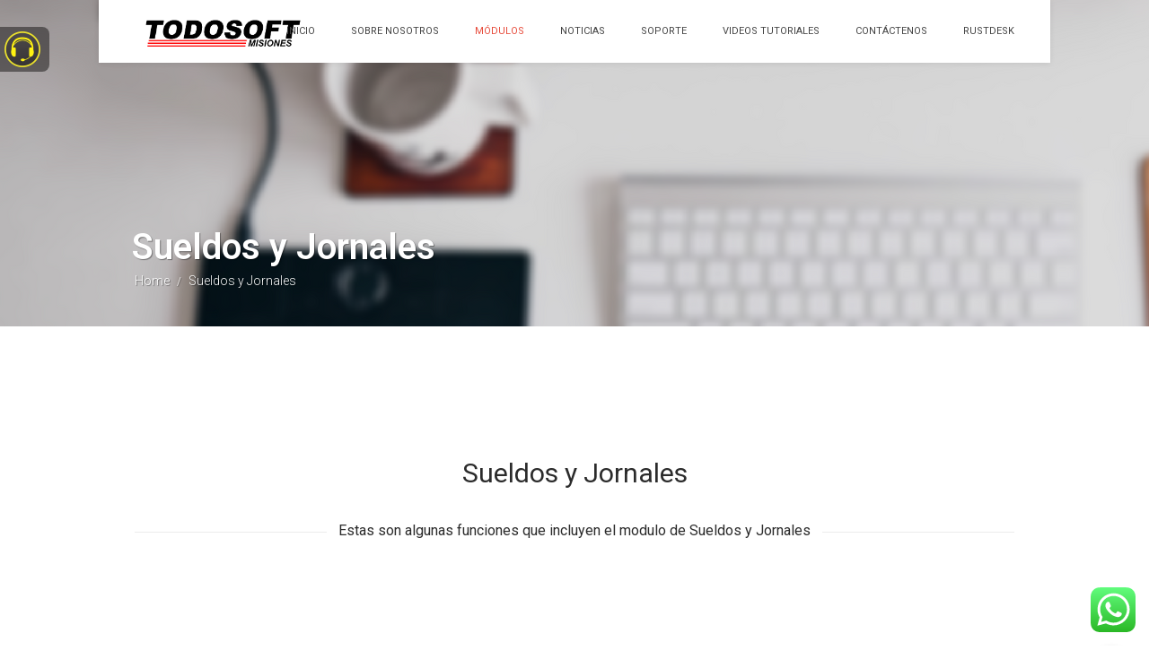

--- FILE ---
content_type: text/html; charset=UTF-8
request_url: http://www.todosoftmisiones.com/sueldos-y-jornales/
body_size: 13878
content:

<!DOCTYPE html>
<!--[if lt IE 7]><html class="ie6" lang="es-AR"><![endif]-->
<!--[if IE 7]><html class="ie7" lang="es-AR"><![endif]-->
<!--[if IE 8]><html class="ie8" lang="es-AR"><![endif]-->
<!--[if IE 9]><html class="ie9" lang="es-AR"><![endif]-->
<!--[if (gte IE 9)|!(IE)]><!--><html lang="es-AR"><!--<![endif]-->


<head>
	<meta charset="UTF-8" />
	<meta name="viewport" content="width=device-width, initial-scale=1, maximum-scale=1">
	<meta name="format-detection" content="telephone=no">
	<link rel="profile" href="http://gmpg.org/xfn/11" />
	<link rel="pingback" href="https://www.todosoftmisiones.com/xmlrpc.php" />
	
			
	<title>Sueldos y Jornales &#8211; Todosoft Misiones</title>
<link rel='dns-prefetch' href='//fonts.googleapis.com' />
<link rel='dns-prefetch' href='//s.w.org' />
<link rel="alternate" type="application/rss+xml" title="Todosoft Misiones &raquo; Feed" href="https://www.todosoftmisiones.com/feed/" />
<link rel="alternate" type="application/rss+xml" title="Todosoft Misiones &raquo; RSS de los comentarios" href="https://www.todosoftmisiones.com/comments/feed/" />
		<script type="text/javascript">
			window._wpemojiSettings = {"baseUrl":"https:\/\/s.w.org\/images\/core\/emoji\/11\/72x72\/","ext":".png","svgUrl":"https:\/\/s.w.org\/images\/core\/emoji\/11\/svg\/","svgExt":".svg","source":{"concatemoji":"https:\/\/www.todosoftmisiones.com\/wp-includes\/js\/wp-emoji-release.min.js?ver=5.0.22"}};
			!function(e,a,t){var n,r,o,i=a.createElement("canvas"),p=i.getContext&&i.getContext("2d");function s(e,t){var a=String.fromCharCode;p.clearRect(0,0,i.width,i.height),p.fillText(a.apply(this,e),0,0);e=i.toDataURL();return p.clearRect(0,0,i.width,i.height),p.fillText(a.apply(this,t),0,0),e===i.toDataURL()}function c(e){var t=a.createElement("script");t.src=e,t.defer=t.type="text/javascript",a.getElementsByTagName("head")[0].appendChild(t)}for(o=Array("flag","emoji"),t.supports={everything:!0,everythingExceptFlag:!0},r=0;r<o.length;r++)t.supports[o[r]]=function(e){if(!p||!p.fillText)return!1;switch(p.textBaseline="top",p.font="600 32px Arial",e){case"flag":return s([55356,56826,55356,56819],[55356,56826,8203,55356,56819])?!1:!s([55356,57332,56128,56423,56128,56418,56128,56421,56128,56430,56128,56423,56128,56447],[55356,57332,8203,56128,56423,8203,56128,56418,8203,56128,56421,8203,56128,56430,8203,56128,56423,8203,56128,56447]);case"emoji":return!s([55358,56760,9792,65039],[55358,56760,8203,9792,65039])}return!1}(o[r]),t.supports.everything=t.supports.everything&&t.supports[o[r]],"flag"!==o[r]&&(t.supports.everythingExceptFlag=t.supports.everythingExceptFlag&&t.supports[o[r]]);t.supports.everythingExceptFlag=t.supports.everythingExceptFlag&&!t.supports.flag,t.DOMReady=!1,t.readyCallback=function(){t.DOMReady=!0},t.supports.everything||(n=function(){t.readyCallback()},a.addEventListener?(a.addEventListener("DOMContentLoaded",n,!1),e.addEventListener("load",n,!1)):(e.attachEvent("onload",n),a.attachEvent("onreadystatechange",function(){"complete"===a.readyState&&t.readyCallback()})),(n=t.source||{}).concatemoji?c(n.concatemoji):n.wpemoji&&n.twemoji&&(c(n.twemoji),c(n.wpemoji)))}(window,document,window._wpemojiSettings);
		</script>
		<style type="text/css">
img.wp-smiley,
img.emoji {
	display: inline !important;
	border: none !important;
	box-shadow: none !important;
	height: 1em !important;
	width: 1em !important;
	margin: 0 .07em !important;
	vertical-align: -0.1em !important;
	background: none !important;
	padding: 0 !important;
}
</style>
<link rel='stylesheet' id='wp-block-library-css'  href='https://www.todosoftmisiones.com/wp-includes/css/dist/block-library/style.min.css?ver=5.0.22'  media='all' />
<link rel='stylesheet' id='contact-form-7-css'  href='https://www.todosoftmisiones.com/wp-content/plugins/contact-form-7/includes/css/styles.css?ver=5.0'  media='all' />
<link rel='stylesheet' id='rs-plugin-settings-css'  href='https://www.todosoftmisiones.com/wp-content/plugins/revslider/public/assets/css/settings.css?ver=5.4.6.4'  media='all' />
<style id='rs-plugin-settings-inline-css' type='text/css'>
#rs-demo-id {}
</style>
<link rel='stylesheet' id='font-awesome-css'  href='https://www.todosoftmisiones.com/wp-content/plugins/js_composer/assets/lib/bower/font-awesome/css/font-awesome.min.css?ver=5.4.5'  media='all' />
<link rel='stylesheet' id='js_composer_front-css'  href='https://www.todosoftmisiones.com/wp-content/plugins/js_composer/assets/css/js_composer.min.css?ver=5.4.5'  media='all' />
<link rel='stylesheet' id='core-extend-css'  href='https://www.todosoftmisiones.com/wp-content/plugins/core-extend/assets/css/core-extend.css?ver=5.0.22'  media='all' />
<link rel='stylesheet' id='google-fonts-css'  href='//fonts.googleapis.com/css?family=Roboto%3Alighter%2Cnormal%2Csemi-bold%2Cbold&#038;ver=5.0.22'  media='all' />
<link rel='stylesheet' id='jquery.mmenu-css'  href='https://www.todosoftmisiones.com/wp-content/themes/crafstman/craftsman/css/jquery.mmenu.css?ver=1'  media='all' />
<link rel='stylesheet' id='main-css'  href='https://www.todosoftmisiones.com/wp-content/themes/crafstman/craftsman/style.css?ver=5.0.22'  media='all' />
<style id='main-inline-css' type='text/css'>

		.themecolor_bg, .wpb_button.wpb_btn_themecolor, .wpb_button.wpb_btn_themecolor:hover, input[type='submit'], button, th, #wp-calendar #today, .vc_progress_bar .vc_single_bar.bar_themecolor .vc_bar, #site-navigation .header_cart_button .cart_product_count, .header-search .search-input, .pricing-box .plan-badge, .scrollToTop, .special, .more-link, .mm-header, .widget-area .widget .tagcloud a:hover, .post-navigation a:hover, .page-header{background-color:#e74c3c;}
	::selection{background-color:#e74c3c;}::-moz-selection{background-color:#e74c3c;}
		dt,.wpb_button.wpb_btn_themecolor.wpb_btn-minimal, .themecolor_txt, #site-header #site-navigation ul li a:hover, #site-header #site-navigation .search_button:hover, #site-header #site-navigation .header_cart_button:hover, #site-header #site-navigation ul li.current-menu-item > a,.single-post #site-header #site-navigation ul li.current_page_parent > a, #site-header #site-navigation ul li.current-menu-ancestor > a, a:hover, .widget a, #sidebar .widget_nav_menu ul li a:hover, #sidebar .widget_nav_menu ul li.current-menu-item a, span.required, #comments .comment-reply-link:hover,#comments .comment-meta a:hover, .vc_toggle_default .vc_toggle_title .vc_toggle_icon:after, .post-entry-header .entry-meta a:hover, .tag-links:before, #comments p.comment-notes:before, p.logged-in-as:before, p.must-log-in:before, .entry-meta-footer .meta-date:before, article.sticky .post-preview:after, .separator_w_icon i, blockquote:after, article.format-quote .quoute-text:after, article.format-link .link-text:after, article.format-status .status-text:after, article.format-chat p:nth-child(odd):before, .entry-meta-footer a:hover, .footer-sidebar a:hover, .team_member_position, .heading_wrapper .heading_subtitle:after, .testimonials-slider .flex-control-paging li a.flex-active:after, .wpb_tour .wpb_tabs_nav li.ui-tabs-active a, .wpb_tour .wpb_tabs_nav li a:hover, .wpb_accordion .wpb_accordion_wrapper .wpb_accordion_header a:hover, .wpb_accordion .wpb_accordion_wrapper .wpb_accordion_header.ui-accordion-header-active a, .woocommerce-MyAccount-navigation ul li.is-active a{color:#e74c3c;}		
	
		.wpb_button.wpb_btn_themecolor, .wpb_button.wpb_btn_themecolor:hover, input[type='submit'], th, #comments .comment-reply-link:hover, article.format-quote .quoute-text, article.format-link .link-text, article.format-status .status-text, .woocommerce-MyAccount-navigation ul li.is-active {border-color:#e74c3c;} 
	
		article.format-image .post-preview a:after {background-color:#e74c3c; background-color:rgba(231,76,60, 1);}
	#site-header #header-container, #top-bar, #site-navigation ul li.megamenu > ul{max-width:1060px; }#top-bar-wrapper{padding:0px;}#topleft-widget-area{padding-left:40px;} #topright-widget-area{padding-right:40px;}.row-inner{max-width:1010px;}#container.no-sidebar.no-vc, #container.row-inner, .site-info .row-inner, .page-header .row-inner{max-width:980px;}body{font-family:Roboto; color:#454545; font-size:16px}select, input, textarea{font-family:Roboto}#site-navigation ul li a{font-family:Roboto}h1, h2, h3, h4, h5, h6{font-family:Roboto}.heading_wrapper h2, .heading_wrapper .heading_subtitle{font-family:Roboto}.widget .widget-title{font-family:Roboto}#site-header #header-container, #site-header.header-sticked .sticky-background, #site-navigation ul li ul{background-color:#ffffff;}#site-header, #site-header #header-container, .sticky-background{height:70px;} #site-navigation ul li a, #site-navigation .search_button, #site-navigation .header_cart_link, #site-logo .site-title{line-height:70px;} #site-logo img {max-height:70px;}#top-bar-wrapper{background:#28cca5}#top-bar-wrapper, #top-bar-wrapper a, #top-bar ul li ul li a:after{color:#ffffff}#site-logo h1.site-title a, #site-header #site-navigation ul li a, #site-header #site-navigation ul li ul li a:hover, #site-header #site-navigation .search_button, #site-header #site-navigation .header_cart_button, .toggle-mobile-menu i, #site-header #site-navigation ul li ul li.current-menu-item > a, .single-post #site-header #site-navigation ul li ul li.current_page_parent > a, #site-header #site-navigation ul li ul li.current-menu-ancestor > a  {color:#444444}#site-navigation ul li ul {background-color:#ffffff}#site-navigation ul li ul:after {border-bottom-color:#ffffff;}#site-header #site-navigation ul li ul li a, #site-header #site-navigation ul li ul li a:hover, #site-header #site-navigation ul li ul li.current-menu-item > a, #site-header #site-navigation ul li ul li.current-menu-item > a:hover, .single-post #site-header #site-navigation ul li ul li.current_page_parent > a, #site-header #site-navigation ul li ul li.current-menu-ancestor > a {color:#444444}#site-header #site-navigation ul li ul li a:hover, #site-header #site-navigation ul li ul li.current-menu-item > a:hover {color:#444444}#site-header #site-navigation ul li.megamenu ul li ul li a:hover, #site-header #site-navigation ul li.megamenu ul li.current-menu-item > a  {color:#e74c3c;}#site-header #site-navigation ul li.megamenu > ul > li > a, #site-header #site-navigation ul li.megamenu > ul > li > a:hover{color:#444444 !important}#site-logo {margin-top:0px}#site-logo {margin-left:0px}h1{font-size:30px}h2{font-size:24px}h3{font-size:20px}h4{font-size:18px}h5{font-size:16px}h6{font-size:13px}h1, h2, h3, h4, h5, h6, h1 a, h2 a, h3 a, h4 a, h5 a, h6 a {color:#2b2b2b}input[type='submit']:hover, button:hover, .more-link:hover {background-color:#2b2b2b}input[type='submit'], button, input[type='submit']:active, button:active, a.more-link, a.more-link:hover {color:#ffffff}a, .tag-links span:after {color:#999999}.post-entry-header .entry-meta, .post-entry-header .entry-meta a,.entry-meta-footer ,.entry-meta-footer a{color:#999999}.page-header{background-color:#4f0000; background-image: url(http://www.todosoftmisiones.com/wp-content/uploads/2018/02/2a-2.png)}.page-header h1.page-title{color:#ffffff;}.page-header h1.page-title, .breadcrumbs-trail{text-shadow:1px 1px 1px rgba(0,0,0,0.4);}.breadcrumbs-trail,.breadcrumbs-trail a, .breadcrumbs-separator{color:#ffffff;}.breadcrumbs-trail a:hover{color:#EFEFEF;}.blog article.post-entry {text-align:left}.single-post article.post-entry {text-align:left}#content h4.wpb_toggle{color:#454545}
</style>
<link rel='stylesheet' id='tablepress-default-css'  href='https://www.todosoftmisiones.com/wp-content/plugins/tablepress/css/default.min.css?ver=1.9'  media='all' />
<script  src='https://www.todosoftmisiones.com/wp-includes/js/jquery/jquery.js?ver=1.12.4'></script>
<script  src='https://www.todosoftmisiones.com/wp-includes/js/jquery/jquery-migrate.min.js?ver=1.4.1'></script>
<script  src='https://www.todosoftmisiones.com/wp-content/plugins/js-support-ticket/includes/js/common.js?ver=5.0.22'></script>
<script  src='https://www.todosoftmisiones.com/wp-content/plugins/js-support-ticket/includes/js/responsivetable.js?ver=5.0.22'></script>
<script  src='https://www.todosoftmisiones.com/wp-content/plugins/js-support-ticket/includes/js/tree.js?ver=5.0.22'></script>
<script  src='https://www.todosoftmisiones.com/wp-content/plugins/js-support-ticket/includes/js/jquery.form-validator.js?ver=5.0.22'></script>
<script >
        jQuery.formUtils.LANG = {
            errorTitle: "¡El envío del formulario falló!",
            requiredFields: "No ha respondido todos los campos obligatorios.",
            badTime: "No has dado una hora correcta",
            badEmail: "No ha proporcionado una dirección de correo electrónico correcta.",
            badTelephone: "No has dado un número de teléfono correcto",
            badSecurityAnswer: "No ha dado una respuesta correcta a la pregunta de seguridad.",
            badDate: "No has dado una fecha correcta",
            lengthBadStart: "El valor de entrada debe estar entre",
            lengthBadEnd: "caracteres",
            lengthTooLongStart: "El valor de entrada es más largo que",
            lengthTooShortStart: "El valor de entrada es más corto que",
            notConfirmed: "Los valores de entrada no se pudieron confirmar",
            badDomain: "Valor de dominio incorrecto",
            badUrl: "El valor de entrada no es una URL correcta",
            badCustomVal: "El valor de entrada es incorrecto.",
            badInt: "El valor de entrada no era un número correcto.",
            badSecurityNumber: "Su número de seguro social era incorrecto.",
            badUKVatAnswer: "Número de IVA incorrecto del Reino Unido",
            badStrength: "La contraseña no es lo suficientemente segura",
            badNumberOfSelectedOptionsStart: "Tienes que elegir al menos",
            badNumberOfSelectedOptionsEnd: "respuestas",
            badAlphaNumeric: "El valor de entrada solo puede contener caracteres alfanuméricos.",
            badAlphaNumericExtra: "y",
            wrongFileSize: "El archivo que está intentando cargar es demasiado grande.",
            wrongFileType: "El archivo que está intentando cargar es del tipo incorrecto",
            groupCheckedRangeStart: "Por favor elija entre",
            groupCheckedTooFewStart: "Por favor elija al menos",
            groupCheckedTooManyStart: "Por favor, elija un máximo de",
            groupCheckedEnd: " item(s)",
            badCreditCard: "El número de la tarjeta de crédito no es correcto.",
            badCVV: "El número CVV no era correcto."
        };
        
</script>
<script  src='https://www.todosoftmisiones.com/wp-content/plugins/revslider/public/assets/js/jquery.themepunch.tools.min.js?ver=5.4.6.4'></script>
<script  src='https://www.todosoftmisiones.com/wp-content/plugins/revslider/public/assets/js/jquery.themepunch.revolution.min.js?ver=5.4.6.4'></script>
<script  src='https://www.todosoftmisiones.com/wp-content/themes/crafstman/craftsman/js/init.js?ver=5.0.22'></script>
<script type='text/javascript'>
/* <![CDATA[ */
var MyAjax = {"ajaxurl":"https:\/\/www.todosoftmisiones.com\/wp-admin\/admin-ajax.php","security":"71ae2ebb86"};
/* ]]> */
</script>
<script  src='https://www.todosoftmisiones.com/wp-content/plugins/advanced-iframe/js/ai.js?ver=797933'></script>
<link rel='https://api.w.org/' href='https://www.todosoftmisiones.com/wp-json/' />
<link rel="EditURI" type="application/rsd+xml" title="RSD" href="https://www.todosoftmisiones.com/xmlrpc.php?rsd" />
<link rel="wlwmanifest" type="application/wlwmanifest+xml" href="https://www.todosoftmisiones.com/wp-includes/wlwmanifest.xml" /> 
<meta name="generator" content="WordPress 5.0.22" />
<link rel="canonical" href="https://www.todosoftmisiones.com/sueldos-y-jornales/" />
<link rel='shortlink' href='https://www.todosoftmisiones.com/?p=1994' />
<link rel="alternate" type="application/json+oembed" href="https://www.todosoftmisiones.com/wp-json/oembed/1.0/embed?url=https%3A%2F%2Fwww.todosoftmisiones.com%2Fsueldos-y-jornales%2F" />
<link rel="alternate" type="text/xml+oembed" href="https://www.todosoftmisiones.com/wp-json/oembed/1.0/embed?url=https%3A%2F%2Fwww.todosoftmisiones.com%2Fsueldos-y-jornales%2F&#038;format=xml" />
		<style type="text/css">.recentcomments a{display:inline !important;padding:0 !important;margin:0 !important;}</style>
		<meta name="generator" content="Powered by WPBakery Page Builder - drag and drop page builder for WordPress."/>
<!--[if lte IE 9]><link rel="stylesheet" type="text/css" href="https://www.todosoftmisiones.com/wp-content/plugins/js_composer/assets/css/vc_lte_ie9.min.css" media="screen"><![endif]--><meta name="generator" content="Powered by Slider Revolution 5.4.6.4 - responsive, Mobile-Friendly Slider Plugin for WordPress with comfortable drag and drop interface." />
<script type="text/javascript">function setREVStartSize(e){
				try{ var i=jQuery(window).width(),t=9999,r=0,n=0,l=0,f=0,s=0,h=0;					
					if(e.responsiveLevels&&(jQuery.each(e.responsiveLevels,function(e,f){f>i&&(t=r=f,l=e),i>f&&f>r&&(r=f,n=e)}),t>r&&(l=n)),f=e.gridheight[l]||e.gridheight[0]||e.gridheight,s=e.gridwidth[l]||e.gridwidth[0]||e.gridwidth,h=i/s,h=h>1?1:h,f=Math.round(h*f),"fullscreen"==e.sliderLayout){var u=(e.c.width(),jQuery(window).height());if(void 0!=e.fullScreenOffsetContainer){var c=e.fullScreenOffsetContainer.split(",");if (c) jQuery.each(c,function(e,i){u=jQuery(i).length>0?u-jQuery(i).outerHeight(!0):u}),e.fullScreenOffset.split("%").length>1&&void 0!=e.fullScreenOffset&&e.fullScreenOffset.length>0?u-=jQuery(window).height()*parseInt(e.fullScreenOffset,0)/100:void 0!=e.fullScreenOffset&&e.fullScreenOffset.length>0&&(u-=parseInt(e.fullScreenOffset,0))}f=u}else void 0!=e.minHeight&&f<e.minHeight&&(f=e.minHeight);e.c.closest(".rev_slider_wrapper").css({height:f})					
				}catch(d){console.log("Failure at Presize of Slider:"+d)}
			};</script>
<noscript><style type="text/css"> .wpb_animate_when_almost_visible { opacity: 1; }</style></noscript></head>
	
<body class="page-template-default page page-id-1994 wpb-js-composer js-comp-ver-5.4.5 vc_responsive">
	<div id="wrapper">
		
				
		<header id="site-header" role="banner">
			<div id="header-wrapper">
				<div id="header-container" class="clearfix">
					<div id="site-logo">
						<a href="https://www.todosoftmisiones.com"><img src="http://www.todosoftmisiones.com/wp-content/uploads/2018/02/TODOSOFT-LOGO_00000.png" alt="Todosoft Misiones" /></a>					</div>
					
					<nav id="site-navigation" role="navigation">
						<div class="menu-container"><ul id="menu-main-menu" class="menu"><li id="menu-item-1611" class="menu-item menu-item-type-post_type menu-item-object-page menu-item-home menu-item-1611"><a href="https://www.todosoftmisiones.com/">Inicio</a></li>
<li id="menu-item-2079" class="menu-item menu-item-type-post_type menu-item-object-page menu-item-has-children menu-item-2079"><a href="https://www.todosoftmisiones.com/nosotros/">Sobre Nosotros</a>
<ul class="sub-menu">
	<li id="menu-item-2119" class="menu-item menu-item-type-post_type menu-item-object-page menu-item-2119"><a href="https://www.todosoftmisiones.com/nosotros/">Sobre Nosotros</a></li>
	<li id="menu-item-2118" class="menu-item menu-item-type-post_type menu-item-object-page menu-item-2118"><a href="https://www.todosoftmisiones.com/perifericos/">Impresores Fiscales y Perifericos</a></li>
	<li id="menu-item-2132" class="menu-item menu-item-type-post_type menu-item-object-page menu-item-2132"><a href="https://www.todosoftmisiones.com/versionacademica/">Version Académica</a></li>
	<li id="menu-item-2140" class="menu-item menu-item-type-post_type menu-item-object-page menu-item-2140"><a href="https://www.todosoftmisiones.com/entrenamiento/">Entrenamiento</a></li>
</ul>
</li>
<li id="menu-item-1695" class="menu-item menu-item-type-post_type menu-item-object-page current-menu-ancestor current-menu-parent current_page_parent current_page_ancestor menu-item-has-children menu-item-1695"><a href="https://www.todosoftmisiones.com/modulos/">Módulos</a>
<ul class="sub-menu">
	<li id="menu-item-1824" class="menu-item menu-item-type-post_type menu-item-object-page menu-item-1824"><a href="https://www.todosoftmisiones.com/modulos/">Módulos</a></li>
	<li id="menu-item-1911" class="menu-item menu-item-type-post_type menu-item-object-page menu-item-1911"><a href="https://www.todosoftmisiones.com/facturacion/">Facturación</a></li>
	<li id="menu-item-1630" class="menu-item menu-item-type-post_type menu-item-object-page menu-item-1630"><a href="https://www.todosoftmisiones.com/ventas/">Ventas</a></li>
	<li id="menu-item-1853" class="menu-item menu-item-type-post_type menu-item-object-page menu-item-1853"><a href="https://www.todosoftmisiones.com/stock/">Stock</a></li>
	<li id="menu-item-1922" class="menu-item menu-item-type-post_type menu-item-object-page menu-item-1922"><a href="https://www.todosoftmisiones.com/compras/">Compras</a></li>
	<li id="menu-item-1929" class="menu-item menu-item-type-post_type menu-item-object-page menu-item-1929"><a href="https://www.todosoftmisiones.com/bancos/">Bancos</a></li>
	<li id="menu-item-1937" class="menu-item menu-item-type-post_type menu-item-object-page menu-item-1937"><a href="https://www.todosoftmisiones.com/contabilidad/">Contabilidad</a></li>
	<li id="menu-item-1948" class="menu-item menu-item-type-post_type menu-item-object-page menu-item-1948"><a href="https://www.todosoftmisiones.com/hoteleria/">Hotelería</a></li>
	<li id="menu-item-1951" class="menu-item menu-item-type-post_type menu-item-object-page menu-item-1951"><a href="https://www.todosoftmisiones.com/android-palm/">Módulos Android y Palm</a></li>
	<li id="menu-item-1976" class="menu-item menu-item-type-post_type menu-item-object-page menu-item-1976"><a href="https://www.todosoftmisiones.com/aserraderos/">Aserraderos</a></li>
	<li id="menu-item-1982" class="menu-item menu-item-type-post_type menu-item-object-page menu-item-1982"><a href="https://www.todosoftmisiones.com/servicios/">Servicios</a></li>
	<li id="menu-item-1988" class="menu-item menu-item-type-post_type menu-item-object-page menu-item-1988"><a href="https://www.todosoftmisiones.com/facturacionelectronica/">Facturación electrónica</a></li>
	<li id="menu-item-1992" class="menu-item menu-item-type-post_type menu-item-object-page menu-item-1992"><a href="https://www.todosoftmisiones.com/web/">Carrito de Compras</a></li>
	<li id="menu-item-1996" class="menu-item menu-item-type-post_type menu-item-object-page current-menu-item page_item page-item-1994 current_page_item menu-item-1996"><a href="https://www.todosoftmisiones.com/sueldos-y-jornales/">Sueldos y Jornales</a></li>
	<li id="menu-item-2000" class="menu-item menu-item-type-post_type menu-item-object-page menu-item-2000"><a href="https://www.todosoftmisiones.com/catalogos/">Catálogos</a></li>
	<li id="menu-item-2004" class="menu-item menu-item-type-post_type menu-item-object-page menu-item-2004"><a href="https://www.todosoftmisiones.com/presupuestos/">Presupuestos</a></li>
	<li id="menu-item-2011" class="menu-item menu-item-type-post_type menu-item-object-page menu-item-2011"><a href="https://www.todosoftmisiones.com/trazabilidad/">Trazabilidad</a></li>
	<li id="menu-item-2015" class="menu-item menu-item-type-post_type menu-item-object-page menu-item-2015"><a href="https://www.todosoftmisiones.com/transportes-de-carga/">Transportes de carga</a></li>
	<li id="menu-item-2016" class="menu-item menu-item-type-post_type menu-item-object-page menu-item-2016"><a href="https://www.todosoftmisiones.com/radio/">Radio</a></li>
</ul>
</li>
<li id="menu-item-1612" class="menu-item menu-item-type-post_type menu-item-object-page menu-item-1612"><a href="https://www.todosoftmisiones.com/noticias/">Noticias</a></li>
<li id="menu-item-2243" class="menu-item menu-item-type-post_type menu-item-object-page menu-item-2243"><a href="https://www.todosoftmisiones.com/descargas/">Soporte</a></li>
<li id="menu-item-3006" class="menu-item menu-item-type-custom menu-item-object-custom menu-item-3006"><a href="https://www.youtube.com/user/todosoftmisiones">Videos Tutoriales</a></li>
<li id="menu-item-1613" class="menu-item menu-item-type-post_type menu-item-object-page menu-item-1613"><a href="https://www.todosoftmisiones.com/contact/">Contáctenos</a></li>
<li id="menu-item-3411" class="menu-item menu-item-type-custom menu-item-object-custom menu-item-3411"><a href="https://github.com/rustdesk/rustdesk/releases/download/1.4.3/rustdesk-1.4.3-x86_64.exe">RustDesk</a></li>
</ul></div>						
												
								
							
					</nav><!-- #site-navigation -->
										
										
								
					<a href="#mobile-site-navigation" class="toggle-mobile-menu"><i class="fa fa-bars"></i></a>
				</div><!-- #header-container -->
			</div><!-- #header-wrapper -->	
		</header><!-- #site-header -->	
		
		
	
	
			<div class="page-header">
			<div class="row-inner">
				<h1 class="page-title">Sueldos y Jornales</h1><nav class="breadcrumbs-trail" role="navigation"><a href="https://www.todosoftmisiones.com/" class="home">Home</a> <span class='breadcrumbs-separator'>/</span> Sueldos y Jornales</nav>			</div>	
		</div><!-- .page-header -->
		
		
		<div id="main" class="clearfix">
		<div id="container" class="row-inner">
			<div id="content">

				
				<article id="post-1994" class="clearfix post-1994 page type-page status-publish hentry" role="article">
					<div class="entry-content clearfix">
						<section  class="wpb_row main_row  no-seperator" style="padding-top:70px; padding-bottom:70px;"><div class="row-inner row-inner-fixed"><div class="wpb_column vc_column_container vc_col-sm-12"><div class="vc_column-inner "><div class="wpb_wrapper">
	<div class="wpb_text_column wpb_content_element " >
		<div class="wpb_wrapper">
			<h1 style="text-align: center;">Sueldos y Jornales</h1>

		</div>
	</div>
<div class="vc_empty_space"   style="height: 32px" ><span class="vc_empty_space_inner"></span></div>
<div class="vc_separator wpb_content_element vc_separator_align_center vc_sep_width_100 vc_sep_pos_align_center vc_sep_color_grey vc_separator-has-text" ><span class="vc_sep_holder vc_sep_holder_l"><span  class="vc_sep_line"></span></span><h4>Estas son algunas funciones que incluyen el modulo de Sueldos y Jornales</h4><span class="vc_sep_holder vc_sep_holder_r"><span  class="vc_sep_line"></span></span>
</div></div></div></div></div></section><section  class="wpb_row main_row  no-seperator" style="padding-top:70px; padding-bottom:70px;"><div class="row-inner row-inner-fixed"><div class="wpb_column vc_column_container vc_col-sm-4"><div class="vc_column-inner "><div class="wpb_wrapper"><div class="custom-list-item wpb_animate_when_almost_visible wpb_bounceInLeft bounceInLeft"><i class="fa fa-check" style="color:#e74c3c"></i>Carga del personal<br />
</div><div class="custom-list-item wpb_animate_when_almost_visible wpb_bounceInLeft bounceInLeft"><i class="fa fa-check" style="color:#e74c3c"></i>Sindicatos<br />
</div><div class="custom-list-item wpb_animate_when_almost_visible wpb_bounceInLeft bounceInLeft"><i class="fa fa-check" style="color:#e74c3c"></i>Grupos<br />
</div><div class="custom-list-item wpb_animate_when_almost_visible wpb_bounceInLeft bounceInLeft"><i class="fa fa-check" style="color:#e74c3c"></i>Liquidación de haberes<br />
</div><div class="custom-list-item wpb_animate_when_almost_visible wpb_bounceInLeft bounceInLeft"><i class="fa fa-check" style="color:#e74c3c"></i>Exportación a SiCoss AFIP<br />
</div></div></div></div><div class="wpb_column vc_column_container vc_col-sm-4"><div class="vc_column-inner "><div class="wpb_wrapper"><div class="custom-list-item wpb_animate_when_almost_visible wpb_bounceInLeft bounceInLeft"><i class="fa fa-check" style="color:#e74c3c"></i>Entidades<br />
</div><div class="custom-list-item wpb_animate_when_almost_visible wpb_bounceInLeft bounceInLeft"><i class="fa fa-check" style="color:#e74c3c"></i>Categorías<br />
</div><div class="custom-list-item wpb_animate_when_almost_visible wpb_bounceInLeft bounceInLeft"><i class="fa fa-check" style="color:#e74c3c"></i>Tablas<br />
</div><div class="custom-list-item wpb_animate_when_almost_visible wpb_bounceInLeft bounceInLeft"><i class="fa fa-check" style="color:#e74c3c"></i>Recibos de Sueldo<br />
</div></div></div></div><div class="wpb_column vc_column_container vc_col-sm-4"><div class="vc_column-inner "><div class="wpb_wrapper"><div class="custom-list-item wpb_animate_when_almost_visible wpb_bounceInLeft bounceInLeft"><i class="fa fa-check" style="color:#e74c3c"></i>Obras sociales<br />
</div><div class="custom-list-item wpb_animate_when_almost_visible wpb_bounceInLeft bounceInLeft"><i class="fa fa-check" style="color:#e74c3c"></i>Familiares<br />
</div><div class="custom-list-item wpb_animate_when_almost_visible wpb_bounceInLeft bounceInLeft"><i class="fa fa-check" style="color:#e74c3c"></i>Conceptos<br />
</div><div class="custom-list-item wpb_animate_when_almost_visible wpb_bounceInLeft bounceInLeft"><i class="fa fa-check" style="color:#e74c3c"></i>Libro de Sueldos<br />
</div></div></div></div></div></section><section  class="wpb_row main_row  no-seperator" style="padding-top:70px; padding-bottom:70px;"><div class="row-inner row-inner-fixed"><div class="wpb_column vc_column_container vc_col-sm-12"><div class="vc_column-inner "><div class="wpb_wrapper"></div></div></div></div></section>
					</div><!-- .entry-content -->
				</article>

								
			</div><!-- #content -->
		</div><!-- #container -->
		
	</div><!-- #main  -->

	
<footer class="site-footer">
	<div class="wpb_row">

					<div class="footer-sidebar">
				<div class="row-inner">
											<div class="vc_col-sm-4">
							<div class="widget-area">
								<aside id="text-3" class="widget widget_text"><h3 class="widget-title">Sobre Nosotros</h3>			<div class="textwidget"><p>TodoSoft™ Gestion es un programa de computadora ideal para su negocio. Le permite realizar las facturas, controlar el inventario, realizar listas de precios, tener un archivo de clientes, proveedores, manejar las cuentas por cobrar, las cuentas corrientes y la contabilidad básica de su empresa.</p>
</div>
		</aside>							</div>
						</div>
					
											<div class="vc_col-sm-4">
							<div class="widget-area">
								<aside id="text-4" class="widget widget_text"><h3 class="widget-title">Contáctenos</h3>			<div class="textwidget"><p>Telefonos: +54-376-5262350,  +54-376-4463959 y +54-376-4467036</p>
<p>Emails: <a href="/cdn-cgi/l/email-protection" class="__cf_email__" data-cfemail="4632292229352920322b2f3529282335063f272e29296825292b682734">[email&#160;protected]</a>  o <a href="/cdn-cgi/l/email-protection" class="__cf_email__" data-cfemail="53273c373c203c35273e3a203a3c3d3620132a323b3c3c7d303c3e7d3221">[email&#160;protected]</a></p>
<p>Posadas Misiones Argentina</p>
</div>
		</aside>							</div>	
						</div>
					
											<div class="vc_col-sm-4">
							<div class="widget-area">
								<aside id="text-5" class="widget widget_text"><h3 class="widget-title">Nosotros</h3>			<div class="textwidget"><ul>
<li><a href="https://www.facebook.com/todosoft.misiones/">Facebook</a></li>
<li><a href="http://www.todosoftmisiones.com">Web </a></li>
</ul>
</div>
		</aside>							</div>	
						</div>
					
									</div><!-- .row-inner -->
			</div><!-- .footer-sidebar -->
			
		
			
			<div class="site-info"> 
				<div class="row-inner">
					<aside id="text-6" class="widget widget_text">			<div class="textwidget"><span class="mnky-font-icon change-color" style="color:#e74c3c;"><i class="fa fa-facebook" style="font-size:22px; color:#bcbcbc; padding-left:15px; padding-right:15px;"></i></span><span class="mnky-font-icon change-color" style="color:#e74c3c;"><i class="fa fa-dribbble" style="font-size:25px; color:#bcbcbc; padding-left:15px; padding-right:15px;"></i></span><span class="mnky-font-icon change-color" style="color:#e74c3c;"><i class="fa fa-twitter" style="font-size:28px; color:#bcbcbc; padding-left:15px; padding-right:15px;"></i></span><span class="mnky-font-icon change-color" style="color:#e74c3c;"><i class="fa fa-google-plus" style="font-size:24px; color:#bcbcbc; padding-left:15px; padding-right:15px;"></i></span><span class="mnky-font-icon change-color" style="color:#e74c3c;"><i class="fa fa-github" style="font-size:27px; color:#bcbcbc; padding-left:15px; padding-right:15px;"></i></span><span class="mnky-font-icon change-color" style="color:#e74c3c;"><i class="fa fa-instagram" style="font-size:25px; color:#bcbcbc; padding-left:15px; padding-right:15px;"></i></span><span class="mnky-font-icon change-color" style="color:#e74c3c;"><i class="fa fa-linkedin" style="font-size:23px; color:#bcbcbc; padding-left:15px; padding-right:15px;"></i></span>
<div class="vc_empty_space"   style="height: 25px" ><span class="vc_empty_space_inner"></span></div>
</div>
		</aside><aside id="text-7" class="widget widget_text">			<div class="textwidget"><p>© Todosoft Misiones .</p>
</div>
		</aside>				</div>
			</div>	
			
		
	</div><!-- .wpb_row -->
</footer><!-- .site-footer -->	
	<nav id="mobile-site-navigation" role="navigation">
		<ul id="menu-main-menu-1" class="menu"><li class="menu-item menu-item-type-post_type menu-item-object-page menu-item-home menu-item-1611"><a href="https://www.todosoftmisiones.com/">Inicio</a></li>
<li class="menu-item menu-item-type-post_type menu-item-object-page menu-item-has-children menu-item-2079"><a href="https://www.todosoftmisiones.com/nosotros/">Sobre Nosotros</a>
<ul class="sub-menu">
	<li class="menu-item menu-item-type-post_type menu-item-object-page menu-item-2119"><a href="https://www.todosoftmisiones.com/nosotros/">Sobre Nosotros</a></li>
	<li class="menu-item menu-item-type-post_type menu-item-object-page menu-item-2118"><a href="https://www.todosoftmisiones.com/perifericos/">Impresores Fiscales y Perifericos</a></li>
	<li class="menu-item menu-item-type-post_type menu-item-object-page menu-item-2132"><a href="https://www.todosoftmisiones.com/versionacademica/">Version Académica</a></li>
	<li class="menu-item menu-item-type-post_type menu-item-object-page menu-item-2140"><a href="https://www.todosoftmisiones.com/entrenamiento/">Entrenamiento</a></li>
</ul>
</li>
<li class="menu-item menu-item-type-post_type menu-item-object-page current-menu-ancestor current-menu-parent current_page_parent current_page_ancestor menu-item-has-children menu-item-1695"><a href="https://www.todosoftmisiones.com/modulos/">Módulos</a>
<ul class="sub-menu">
	<li class="menu-item menu-item-type-post_type menu-item-object-page menu-item-1824"><a href="https://www.todosoftmisiones.com/modulos/">Módulos</a></li>
	<li class="menu-item menu-item-type-post_type menu-item-object-page menu-item-1911"><a href="https://www.todosoftmisiones.com/facturacion/">Facturación</a></li>
	<li class="menu-item menu-item-type-post_type menu-item-object-page menu-item-1630"><a href="https://www.todosoftmisiones.com/ventas/">Ventas</a></li>
	<li class="menu-item menu-item-type-post_type menu-item-object-page menu-item-1853"><a href="https://www.todosoftmisiones.com/stock/">Stock</a></li>
	<li class="menu-item menu-item-type-post_type menu-item-object-page menu-item-1922"><a href="https://www.todosoftmisiones.com/compras/">Compras</a></li>
	<li class="menu-item menu-item-type-post_type menu-item-object-page menu-item-1929"><a href="https://www.todosoftmisiones.com/bancos/">Bancos</a></li>
	<li class="menu-item menu-item-type-post_type menu-item-object-page menu-item-1937"><a href="https://www.todosoftmisiones.com/contabilidad/">Contabilidad</a></li>
	<li class="menu-item menu-item-type-post_type menu-item-object-page menu-item-1948"><a href="https://www.todosoftmisiones.com/hoteleria/">Hotelería</a></li>
	<li class="menu-item menu-item-type-post_type menu-item-object-page menu-item-1951"><a href="https://www.todosoftmisiones.com/android-palm/">Módulos Android y Palm</a></li>
	<li class="menu-item menu-item-type-post_type menu-item-object-page menu-item-1976"><a href="https://www.todosoftmisiones.com/aserraderos/">Aserraderos</a></li>
	<li class="menu-item menu-item-type-post_type menu-item-object-page menu-item-1982"><a href="https://www.todosoftmisiones.com/servicios/">Servicios</a></li>
	<li class="menu-item menu-item-type-post_type menu-item-object-page menu-item-1988"><a href="https://www.todosoftmisiones.com/facturacionelectronica/">Facturación electrónica</a></li>
	<li class="menu-item menu-item-type-post_type menu-item-object-page menu-item-1992"><a href="https://www.todosoftmisiones.com/web/">Carrito de Compras</a></li>
	<li class="menu-item menu-item-type-post_type menu-item-object-page current-menu-item page_item page-item-1994 current_page_item menu-item-1996"><a href="https://www.todosoftmisiones.com/sueldos-y-jornales/">Sueldos y Jornales</a></li>
	<li class="menu-item menu-item-type-post_type menu-item-object-page menu-item-2000"><a href="https://www.todosoftmisiones.com/catalogos/">Catálogos</a></li>
	<li class="menu-item menu-item-type-post_type menu-item-object-page menu-item-2004"><a href="https://www.todosoftmisiones.com/presupuestos/">Presupuestos</a></li>
	<li class="menu-item menu-item-type-post_type menu-item-object-page menu-item-2011"><a href="https://www.todosoftmisiones.com/trazabilidad/">Trazabilidad</a></li>
	<li class="menu-item menu-item-type-post_type menu-item-object-page menu-item-2015"><a href="https://www.todosoftmisiones.com/transportes-de-carga/">Transportes de carga</a></li>
	<li class="menu-item menu-item-type-post_type menu-item-object-page menu-item-2016"><a href="https://www.todosoftmisiones.com/radio/">Radio</a></li>
</ul>
</li>
<li class="menu-item menu-item-type-post_type menu-item-object-page menu-item-1612"><a href="https://www.todosoftmisiones.com/noticias/">Noticias</a></li>
<li class="menu-item menu-item-type-post_type menu-item-object-page menu-item-2243"><a href="https://www.todosoftmisiones.com/descargas/">Soporte</a></li>
<li class="menu-item menu-item-type-custom menu-item-object-custom menu-item-3006"><a href="https://www.youtube.com/user/todosoftmisiones">Videos Tutoriales</a></li>
<li class="menu-item menu-item-type-post_type menu-item-object-page menu-item-1613"><a href="https://www.todosoftmisiones.com/contact/">Contáctenos</a></li>
<li class="menu-item menu-item-type-custom menu-item-object-custom menu-item-3411"><a href="https://github.com/rustdesk/rustdesk/releases/download/1.4.3/rustdesk-1.4.3-x86_64.exe">RustDesk</a></li>
</ul>	</nav><!-- #mobile-site-navigation -->
	
</div><!-- #wrapper -->

<a href="#top" class="scrollToTop"><i class="fa fa-angle-up"></i></a>	
		

                        <div id="js-ticket_screentag">
                        <a class="js-ticket_screentag_anchor" href="https://www.todosoftmisiones.com/?page_id=6"><span class="text">Soporte Técnico</span><img class="js-ticket_screentag_image" alt="screen tag" src="https://www.todosoftmisiones.com/wp-content/plugins/js-support-ticket/includes/images/support.png" /></a>
                        </div>
                        <script data-cfasync="false" src="/cdn-cgi/scripts/5c5dd728/cloudflare-static/email-decode.min.js"></script><script type="text/javascript">
                            jQuery(document).ready(function(){
                                jQuery("div#js-ticket_screentag").css("left","-"+(jQuery("div#js-ticket_screentag span.text").width() + 25)+"px");
                                jQuery("div#js-ticket_screentag").css("opacity",1);
                                jQuery("div#js-ticket_screentag").hover(
                                    function(){
                                        jQuery(this).animate({left: "+="+(jQuery("div#js-ticket_screentag span.text").width() + 25)}, 1000);
                                    },
                                    function(){
                                        jQuery(this).animate({left: "-="+(jQuery("div#js-ticket_screentag span.text").width() + 25)}, 1000);
                                    }
                                );
                            });
                        </script><!-- Click to Chat - https://holithemes.com/plugins/click-to-chat/  v3.3.4 -->  
            <div class="ht-ctc ht-ctc-chat ctc-analytics ctc_wp_desktop style-2 " id="ht-ctc-chat"  
                style="display: none;  position: fixed; bottom: 15px; right: 15px;"  >
                <div  style="display: flex; justify-content: center; align-items: center;  " class="ctc-analytics">
    <p class="ctc-analytics ctc_cta ht-ctc-cta  ht-ctc-cta-hover " style="padding: 0px 16px; line-height: 1.6; font-size: 15px; background-color: #25D366; color: #ffffff; border-radius:10px; margin:0 10px;  display: none; order: 0; ">WhatsApp</p>
    <svg style="pointer-events:none; display:block; height:50px; width:50px;" width="50px" height="50px" viewBox="0 0 1024 1024">
    <defs>
    <path id="htwasqicona-chat" d="M1023.941 765.153c0 5.606-.171 17.766-.508 27.159-.824 22.982-2.646 52.639-5.401 66.151-4.141 20.306-10.392 39.472-18.542 55.425-9.643 18.871-21.943 35.775-36.559 50.364-14.584 14.56-31.472 26.812-50.315 36.416-16.036 8.172-35.322 14.426-55.744 18.549-13.378 2.701-42.812 4.488-65.648 5.3-9.402.336-21.564.505-27.15.505l-504.226-.081c-5.607 0-17.765-.172-27.158-.509-22.983-.824-52.639-2.646-66.152-5.4-20.306-4.142-39.473-10.392-55.425-18.542-18.872-9.644-35.775-21.944-50.364-36.56-14.56-14.584-26.812-31.471-36.415-50.314-8.174-16.037-14.428-35.323-18.551-55.744-2.7-13.378-4.487-42.812-5.3-65.649-.334-9.401-.503-21.563-.503-27.148l.08-504.228c0-5.607.171-17.766.508-27.159.825-22.983 2.646-52.639 5.401-66.151 4.141-20.306 10.391-39.473 18.542-55.426C34.154 93.24 46.455 76.336 61.07 61.747c14.584-14.559 31.472-26.812 50.315-36.416 16.037-8.172 35.324-14.426 55.745-18.549 13.377-2.701 42.812-4.488 65.648-5.3 9.402-.335 21.565-.504 27.149-.504l504.227.081c5.608 0 17.766.171 27.159.508 22.983.825 52.638 2.646 66.152 5.401 20.305 4.141 39.472 10.391 55.425 18.542 18.871 9.643 35.774 21.944 50.363 36.559 14.559 14.584 26.812 31.471 36.415 50.315 8.174 16.037 14.428 35.323 18.551 55.744 2.7 13.378 4.486 42.812 5.3 65.649.335 9.402.504 21.564.504 27.15l-.082 504.226z"/>
    </defs>
    <linearGradient id="htwasqiconb-chat" gradientUnits="userSpaceOnUse" x1="512.001" y1=".978" x2="512.001" y2="1025.023">
        <stop offset="0" stop-color="#61fd7d"/>
        <stop offset="1" stop-color="#2bb826"/>
    </linearGradient>
    <use xlink:href="#htwasqicona-chat" overflow="visible" fill="url(#htwasqiconb-chat)"/>
    <g>
        <path fill="#FFF" d="M783.302 243.246c-69.329-69.387-161.529-107.619-259.763-107.658-202.402 0-367.133 164.668-367.214 367.072-.026 64.699 16.883 127.854 49.017 183.522l-52.096 190.229 194.665-51.047c53.636 29.244 114.022 44.656 175.482 44.682h.151c202.382 0 367.128-164.688 367.21-367.094.039-98.087-38.121-190.319-107.452-259.706zM523.544 808.047h-.125c-54.767-.021-108.483-14.729-155.344-42.529l-11.146-6.612-115.517 30.293 30.834-112.592-7.259-11.544c-30.552-48.579-46.688-104.729-46.664-162.379.066-168.229 136.985-305.096 305.339-305.096 81.521.031 158.154 31.811 215.779 89.482s89.342 134.332 89.312 215.859c-.066 168.243-136.984 305.118-305.209 305.118zm167.415-228.515c-9.177-4.591-54.286-26.782-62.697-29.843-8.41-3.062-14.526-4.592-20.645 4.592-6.115 9.182-23.699 29.843-29.053 35.964-5.352 6.122-10.704 6.888-19.879 2.296-9.176-4.591-38.74-14.277-73.786-45.526-27.275-24.319-45.691-54.359-51.043-63.543-5.352-9.183-.569-14.146 4.024-18.72 4.127-4.109 9.175-10.713 13.763-16.069 4.587-5.355 6.117-9.183 9.175-15.304 3.059-6.122 1.529-11.479-.765-16.07-2.293-4.591-20.644-49.739-28.29-68.104-7.447-17.886-15.013-15.466-20.645-15.747-5.346-.266-11.469-.322-17.585-.322s-16.057 2.295-24.467 11.478-32.113 31.374-32.113 76.521c0 45.147 32.877 88.764 37.465 94.885 4.588 6.122 64.699 98.771 156.741 138.502 21.892 9.45 38.982 15.094 52.308 19.322 21.98 6.979 41.982 5.995 57.793 3.634 17.628-2.633 54.284-22.189 61.932-43.615 7.646-21.427 7.646-39.791 5.352-43.617-2.294-3.826-8.41-6.122-17.585-10.714z"/>
    </g>
    </svg></div>            </div>
                        <span class="ht_ctc_chat_data" 
                data-no_number=""
                data-settings="{&quot;number&quot;:&quot;543765014599&quot;,&quot;pre_filled&quot;:&quot;Hola TodosoftMisiones, me gustar\u00eda recibir m\u00e1s informaci\u00f3n acerca de su software de gestion.&quot;,&quot;dis_m&quot;:&quot;show&quot;,&quot;dis_d&quot;:&quot;show&quot;,&quot;css&quot;:&quot;display: none; cursor: pointer; z-index: 99999999;&quot;,&quot;pos_d&quot;:&quot;position: fixed; bottom: 15px; right: 15px;&quot;,&quot;pos_m&quot;:&quot;position: fixed; bottom: 15px; right: 15px;&quot;,&quot;schedule&quot;:&quot;no&quot;,&quot;se&quot;:120,&quot;ani&quot;:&quot;no-animations&quot;,&quot;web&quot;:&quot;y&quot;,&quot;ga&quot;:&quot;yes&quot;,&quot;fb&quot;:&quot;yes&quot;}" 
            ></span>
            <link rel='stylesheet' id='jssupportticket-main-css-css'  href='https://www.todosoftmisiones.com/wp-content/plugins/js-support-ticket/includes/css/style.css?ver=5.0.22'  media='all' />
<style id='jssupportticket-main-css-inline-css' type='text/css'>


/*BreadCrumbs*/
	div.js-ticket-flat a:hover, div.js-ticket-flat a.active, div.js-ticket-flat a:hover::after, div.js-ticket-flat a.active::after{background-color:#2b2b2b;}
	div.js-ticket-breadcrumb-wrp .breadcrumb li:first-child a{background-color:#2b2b2b;}
	div.js-ticket-breadcrumb-wrp .breadcrumb li:first-child a:hover::after{background-color:transparent !important;}
	div.js-ticket-breadcrumb-wrp .breadcrumb li:first-child a::after {border-left-color:#2b2b2b;}
	div.js-ticket-breadcrumb-wrp .breadcrumb li a::after{border-left-color:#c9c9c9;}
	div.js-ticket-breadcrumb-wrp .breadcrumb li a{color:#636363;}
	div.js-ticket-breadcrumb-wrp .breadcrumb li a:hover{color:#2b2b2b;}
/*BreadCrumbs*/

/*Top Header*/
	div#jsst-header{background-color:#4f6df5;}
	a.js-ticket-header-links{color:#ffffff;}
	a.js-ticket-header-links:hover{color: #ffffff;;}
	div#jsst-header div#jsst-header-heading{color:#f5f2f5;}
	div#jsst-header span.jsst-header-tab a.js-cp-menu-link{background:rgba(0,0,0,0.4);color:#ffffff;}
	div#jsst-header span.jsst-header-tab a.js-cp-menu-link:hover{background:rgba(0,0,0,0.6);color:#ffffff;}
	div#jsst-header span.jsst-header-tab.active a.js-cp-menu-link{background:#4f6df5;color:#ffffff;}
	div#jsst_breadcrumbs_parent div.home a{background:#2b2b2b;}
/*Top Header*/
/* Error Message Page */
    div.js-ticket-messages-data-wrapper span.js-ticket-messages-main-text {color:#636363;}
    div.js-ticket-messages-data-wrapper span.js-ticket-messages-block_text {color:#636363;}
    span.js-ticket-user-login-btn-wrp a.js-ticket-login-btn{background-color:#4f6df5;color:#ffffff;border: 1px solid #d1d1d1;}
	span.js-ticket-user-login-btn-wrp a.js-ticket-login-btn:hover{border-color: #2b2b2b;}
    span.js-ticket-user-login-btn-wrp a.js-ticket-register-btn{background-color:#2b2b2b;color:#ffffff;border: 1px solid #d1d1d1;}
	span.js-ticket-user-login-btn-wrp a.js-ticket-register-btn:hover{border-color: #4f6df5;}
	div.jsst_errors span.error{color:#871414;border:1px solid #871414;background-color: #ffd2d3;}
/* Error Message Page */
/* Feedbacks */
	div.js-ticket-feedback-heading{border: 1px solid #d1d1d1;background-color: #2b2b2b;color: #ffffff;}
	div.jsst-feedback-det-wrp  div.jsst-feedback-det-list {border:1px solid #d1d1d1;}
	div.jsst-feedback-det-wrp  div.jsst-feedback-det-list div.jsst-feedback-det-list-top {border-bottom: 1px solid #d1d1d1;}
	div.jsst-feedback-det-wrp  div.jsst-feedback-det-list div.jsst-feedback-det-list-top div.jsst-feedback-det-list-data-wrp div.jsst-feedback-det-list-data-top {}
	div.jsst-feedback-det-wrp  div.jsst-feedback-det-list div.jsst-feedback-det-list-top div.jsst-feedback-det-list-data-wrp div.jsst-feedback-det-list-data-top div.jsst-feedback-det-list-data-top-title {color: #636363;}
	div.jsst-feedback-det-wrp  div.jsst-feedback-det-list div.jsst-feedback-det-list-top div.jsst-feedback-det-list-data-wrp div.jsst-feedback-det-list-data-top div.jsst-feedback-det-list-data-top-val {color: #636363;}
	div.jsst-feedback-det-wrp  div.jsst-feedback-det-list div.jsst-feedback-det-list-top div.jsst-feedback-det-list-data-wrp div.jsst-feedback-det-list-data-top div.jsst-feedback-det-list-data-top-val a.jsst-feedback-det-list-data-top-val-txt {color: #2b2b2b;}
	div.jsst-feedback-det-wrp  div.jsst-feedback-det-list div.jsst-feedback-det-list-top div.jsst-feedback-det-list-data-wrp div.jsst-feedback-det-list-data-btm div.jsst-feedback-det-list-datea-btm-rec div.jsst-feedback-det-list-data-btm-title{color: #636363;}
	div.jsst-feedback-det-wrp  div.jsst-feedback-det-list div.jsst-feedback-det-list-top div.jsst-feedback-det-list-data-wrp div.jsst-feedback-det-list-data-btm div.jsst-feedback-det-list-datea-btm-rec div.jsst-feedback-det-list-data-btm-val{color: #636363;}
	div.jsst-feedback-det-wrp  div.jsst-feedback-det-list div.jsst-feedback-det-list-btm div.jsst-feedback-det-list-btm-title{color:#636363;}
	div.jsst-feedback-det-wrp  div.jsst-feedback-det-list div.jsst-feedback-det-list-img-wrp{}
/* Feedbacks */
/* Existing colors */
	div.js-ticket-body-data-elipses a{color:#2b2b2b;text-decoration:none;}
	div.js-ticket-detail-wrapper div.js-ticket-openclosed{background:#4f4f4f;color:#636363;border-right:1px solid #d1d1d1;}
	div#records div.jsst_userpages a.jsst_userlink:hover{background: #2b2b2b;color:#ffffff;}
	span.jsst_userlink.selected{background: #2b2b2b;color: #ffffff;}
	/* Pagination */
	div.tablenav div.tablenav-pages{border:1px solid #f1f1fc;width:100%;}
    div.tablenav div.tablenav-pages span.page-numbers.current{background: #fff;color: #2b2b2b;border: 1px solid #4f6df5;padding:11px 20px;line-height: initial;display: inline-block;}
    div.tablenav div.tablenav-pages a.page-numbers:hover{background:#fff;color:#4f6df5;border: 1px solid #d1d1d1;text-decoration: none;}
    div.tablenav div.tablenav-pages a.page-numbers{background: #ffffff; /* Old browsers */background: -moz-linear-gradient(top,  #ffffff 0%, #f2f2f2 100%); /* FF3.6+ */background: -webkit-gradient(linear, left top, left bottom, color-stop(0%,#ffffff), color-stop(100%,#f2f2f2)); /* Chrome,Safari4+ */background: -webkit-linear-gradient(top,  #ffffff 0%,#f2f2f2 100%); /* Chrome10+,Safari5.1+ */background: -o-linear-gradient(top,  #ffffff 0%,#f2f2f2 100%); /* Opera 11.10+ */background: -ms-linear-gradient(top,  #ffffff 0%,#f2f2f2 100%); /* IE10+ */background: linear-gradient(to bottom,  #ffffff 0%,#f2f2f2 100%); /* W3C */filter: progid:DXImageTransform.Microsoft.gradient( startColorstr='#ffffff', endColorstr='#f2f2f2',GradientType=0 ); /* IE6-9 */color: #636363;border:1px solid #d1d1d1;padding:11px 20px;line-height: initial;display: inline-block;}
    div.tablenav div.tablenav-pages a.page-numbers.next{background: #4f6df5;color: #ffffff;border: 1px solid #4f6df5;}
	div.tablenav div.tablenav-pages a.page-numbers.prev{background: #2b2b2b;color: #ffffff;border: 1px solid #2b2b2b;}
	/* Pagination */
/* Existing colors */
	/******** Widgets ***********/
	div#jsst-widget-myticket-wrapper{background: #f5f2f5;border:1px solid #d1d1d1;}
	div#jsst-widget-myticket-wrapper div.jsst-widget-myticket-topbar{border-bottom: 1px solid #d1d1d1;}
	div#jsst-widget-myticket-wrapper div.jsst-widget-myticket-topbar span.jsst-widget-myticket-subject a{color:#2b2b2b;}
	div#jsst-widget-myticket-wrapper div.jsst-widget-myticket-topbar span.jsst-widget-myticket-status{color:#FFFFFF;}
	div#jsst-widget-myticket-wrapper div.jsst-widget-myticket-bottombar span.jsst-widget-myticket-priority{color: #FFFFFF;}
	div#jsst-widget-myticket-wrapper div.jsst-widget-myticket-bottombar span.jsst-widget-myticket-from span.widget-from{color:#636363;}
	div#jsst-widget-myticket-wrapper div.jsst-widget-myticket-bottombar span.jsst-widget-myticket-from span.widget-fromname{color:#636363;}
	div#jsst-widget-mailnotification-wrapper{background:#f5f2f5;border:1px solid #d1d1d1;}
	div#jsst-widget-mailnotification-wrapper img{}
	div#jsst-widget-mailnotification-wrapper span.jsst-widget-mailnotification-upper{color:#636363;}
	div#jsst-widget-mailnotification-wrapper span.jsst-widget-mailnotification-upper span.jsst-widget-mailnotification-created{color:#636363;}
	div#jsst-widget-mailnotification-wrapper span.jsst-widget-mailnotification-upper span.jsst-widget-mailnotification-new{color:#0752AD;}
	div#jsst-widget-mailnotification-wrapper span.jsst-widget-mailnotification-upper span.jsst-widget-mailnotification-replied{color:#ED6B6D;}
	div.jsst-visitor-message-wrapper{border:1px solid #d1d1d1;}
	div.jsst-visitor-message-wrapper img{border-right:1px solid #d1d1d1}
	div.feedback-sucess-message{border:1px solid #d1d1d1;}
	div.feedback-sucess-message span.feedback-message-text{border-top:1px solid #d1d1d1;}
	div.js-ticket-thread-wrapper div.js-ticket-thread-upperpart a.ticket-edit-reply-button{border:1px solid #2b2b2b;background:#f5f2f5;color:#2b2b2b;}
	div.js-ticket-thread-wrapper div.js-ticket-thread-upperpart a.ticket-edit-time-button{border:1px solid #d1d1d1;background:#f5f2f5;color:#636363;}
	span.js-ticket-value.js-ticket-creade-via-email-spn{border:1px solid #d1d1d1;background:#f5f2f5;color:#636363;}

    /* Social Login */
    .js-ticket-sociallogin .js-ticket-sociallogin-heading {color: #636363;}


	/*Custom Fields*/
	input.custom_date{background-color:#f5f2f5;border: 1px solid #d1d1d1;}
	select.js-ticket-custom-select{background-color:#f5f2f5;border: 1px solid #d1d1d1;}
	div.js-ticket-custom-radio-box{background-color:#f5f2f5;border: 1px solid #d1d1d1;}
	div.js-ticket-radio-box{border: 1px solid #d1d1d1;background-color:#f5f2f5;}
	 .js-ticket-custom-textarea{border: 1px solid #d1d1d1;background-color:#f5f2f5;}
	 span.js-attachment-file-box{border: 1px solid #d1d1d1;background-color:#f5f2f5;}

	div.js-ticket-table-body div.js-ticket-data-row{border:1px solid  #d1d1d1;border-top:none}
  	div.js-ticket-table-body div.js-ticket-data-row div.js-ticket-table-body-col{}
	div.js-ticket-table-header{background-color:#ecf0f5;border:1px solid  #d1d1d1;}
  	div.js-ticket-table-header div.js-ticket-table-header-col{}
  	div.js-ticket-table-header div.js-ticket-table-header-col:last-child{border-right:none;}
  	div.js-ticket-downloads-wrp div.js-ticket-downloads-heading-wrp{background-color: #2b2b2b;border:1px solid #d1d1d1;color: #ffffff;}

    /* JS Support Ticket Woocommerce */
  	.js-ticket-wc-order-box .js-ticket-wc-order-item .js-ticket-wc-order-item-title{
        color: #4f6df5;
    }
    .js-ticket-wc-order-box .js-ticket-wc-order-link{
        background-color: #2b2b2b;
        color: #ffffff;
    }
    div.js-ticket-add-form-wrapper div.js-ticket-from-field-wrp div.js-ticket-from-field .js-ticket-custom-terms-and-condition-box{border: 1px solid #d1d1d1;background:#fff;color: #636363;}
    div.js-ticket-add-form-wrapper div.js-ticket-from-field-wrp div.js-ticket-from-field .js-ticket-custom-terms-and-condition-box label {color: #636363;}
    .termsandconditions_link_anchor {color: #636363;}

    div.jsst-main-up-wrapper a.js-ticket-delete-attachment {color:#fff;text-decoration:none}
    .js-ticket-recaptcha{background-color:#fff; border:1px solid #d1d1d1;color:#636363;}
    /*responsive*/
    @media (max-width: 782px){
        div.js-ticket-wrapper div.js-ticket-data1 {border-top: 1px solid #d1d1d1;}
    }
    @media (max-width: 650px){
        div.js-ticket-latest-tickets-wrp div.js-ticket-row div.js-ticket-first-left {
            border-bottom: 0;
        }
    }


                            div#js-ticket_screentag{opacity:0;position:fixed;top:30px;left:0px;right:auto;bottom:auto;padding:5px 10px 5px 20px;background:rgba(18, 17, 17, 0.5);z-index:9999;border-radius:0px 8px 8px 0px;}
                            div#js-ticket_screentag img.js-ticket_screentag_image{margin-left:10px;display:inline-block;}
                            div#js-ticket_screentag a.js-ticket_screentag_anchor{color:#ffffff;text-decoration:none;}
                            div#js-ticket_screentag span.text{display:inline-block;font-family:sans-serif;font-size:15px;}
                        
</style>
<link rel='stylesheet' id='jssupportticket-tablet-css-css'  href='https://www.todosoftmisiones.com/wp-content/plugins/js-support-ticket/includes/css/style_tablet.css?ver=5.0.22'  media='(min-width: 668px) and (max-width: 782px)' />
<link rel='stylesheet' id='jssupportticket-mobile-css-css'  href='https://www.todosoftmisiones.com/wp-content/plugins/js-support-ticket/includes/css/style_mobile.css?ver=5.0.22'  media='(min-width: 481px) and (max-width: 667px)' />
<link rel='stylesheet' id='jssupportticket-oldmobile-css-css'  href='https://www.todosoftmisiones.com/wp-content/plugins/js-support-ticket/includes/css/style_oldmobile.css?ver=5.0.22'  media='(max-width: 480px)' />
<link rel='stylesheet' id='animate-css-css'  href='https://www.todosoftmisiones.com/wp-content/plugins/js_composer/assets/lib/bower/animate-css/animate.min.css?ver=5.4.5'  media='all' />
<script type='text/javascript'>
/* <![CDATA[ */
var wpcf7 = {"apiSettings":{"root":"https:\/\/www.todosoftmisiones.com\/wp-json\/contact-form-7\/v1","namespace":"contact-form-7\/v1"},"recaptcha":{"messages":{"empty":"Por favor, verific\u00e1 que no sos un robot."}}};
/* ]]> */
</script>
<script  src='https://www.todosoftmisiones.com/wp-content/plugins/contact-form-7/includes/js/scripts.js?ver=5.0'></script>
<script  src='https://www.todosoftmisiones.com/wp-content/themes/crafstman/craftsman/js/sticky-header.js?ver=5.0.22'></script>
<script type='text/javascript'>
/* <![CDATA[ */
var objectL10n = {"title":"Menu"};
/* ]]> */
</script>
<script  src='https://www.todosoftmisiones.com/wp-content/themes/crafstman/craftsman/js/jquery.mmenu.js?ver=5.0.22'></script>
<script type='text/javascript'>
/* <![CDATA[ */
var ht_ctc_chat_var = {"number":"543765014599","pre_filled":"Hola TodosoftMisiones, me gustar\u00eda recibir m\u00e1s informaci\u00f3n acerca de su software de gestion.","dis_m":"show","dis_d":"show","css":"display: none; cursor: pointer; z-index: 99999999;","pos_d":"position: fixed; bottom: 15px; right: 15px;","pos_m":"position: fixed; bottom: 15px; right: 15px;","schedule":"no","se":"120","ani":"no-animations","web":"y","ga":"yes","fb":"yes"};
/* ]]> */
</script>
<script  src='https://www.todosoftmisiones.com/wp-content/plugins/click-to-chat-for-whatsapp/new/inc/assets/js/332.app.js?ver=3.3.4'></script>
<script  src='https://www.todosoftmisiones.com/wp-includes/js/wp-embed.min.js?ver=5.0.22'></script>
<script  src='https://www.todosoftmisiones.com/wp-content/plugins/js_composer/assets/js/dist/js_composer_front.min.js?ver=5.4.5'></script>
<script  src='https://www.todosoftmisiones.com/wp-content/plugins/js_composer/assets/lib/waypoints/waypoints.min.js?ver=5.4.5'></script>
<script defer src="https://static.cloudflareinsights.com/beacon.min.js/vcd15cbe7772f49c399c6a5babf22c1241717689176015" integrity="sha512-ZpsOmlRQV6y907TI0dKBHq9Md29nnaEIPlkf84rnaERnq6zvWvPUqr2ft8M1aS28oN72PdrCzSjY4U6VaAw1EQ==" data-cf-beacon='{"version":"2024.11.0","token":"8d63c32f3abc42be8fc4522f403b1e8c","r":1,"server_timing":{"name":{"cfCacheStatus":true,"cfEdge":true,"cfExtPri":true,"cfL4":true,"cfOrigin":true,"cfSpeedBrain":true},"location_startswith":null}}' crossorigin="anonymous"></script>
</body>
</html>

--- FILE ---
content_type: application/javascript
request_url: https://www.todosoftmisiones.com/wp-content/plugins/js-support-ticket/includes/js/tree.js?ver=5.0.22
body_size: 786
content:
/* Tree()
 * ======
 * Converts a nested list into a multilevel
 * tree view menu.
 *
 * @Usage: $('.my-menu').tree(options)
 *         or add [data-widget="tree"] to the ul element
 *         Pass any option as data-option="value"
 */
+ function ($) {
    'use strict';

    var DataKey = 'lte.tree';
    var Default = {
        animationSpeed: 500,
        accordion: true,
        followLink: false,
        trigger: '.treeview a'
    };

    var Selector = {
        tree: '.tree',
        treeview: '.treeview',
        treeviewMenu: '.treeview-menu',
        open: '.menu-open, .active',
        li: 'li',
        data: '[data-widget="tree"]',
        active: '.active'
    };

    var ClassName = {
        open: 'menu-open',
        tree: 'tree'
    };

    var Event = {
        collapsed: 'collapsed.tree',
        expanded: 'expanded.tree'
    };

    // Tree Class Definition
    // =====================
    var Tree = function (element, options) {
        this.element = element;
        this.options = options;
        $(this.element).addClass(ClassName.tree);
        $(Selector.treeview + Selector.active, this.element).addClass(ClassName.open);
        this._setUpListeners();
    };

    Tree.prototype.toggle = function (link, event) {
        var treeviewMenu = link.next(Selector.treeviewMenu);
        var parentLi = link.parent();
        var isOpen = parentLi.hasClass(ClassName.open);

        if (!parentLi.is(Selector.treeview)) {
            return;
        }

        if (!this.options.followLink || link.attr('href') === '#') {
            event.preventDefault();
        }

        if (isOpen) {
            this.collapse(treeviewMenu, parentLi);
        } else {
            this.expand(treeviewMenu, parentLi);
        }
    };

    Tree.prototype.expand = function (tree, parent) {
        var expandedEvent = $.Event(Event.expanded);

        if (this.options.accordion) {
            var openMenuLi = parent.siblings(Selector.open);
            var openTree = openMenuLi.children(Selector.treeviewMenu);
            this.collapse(openTree, openMenuLi);
        }

        parent.addClass(ClassName.open);
        tree.slideDown(this.options.animationSpeed, function () {
            $(this.element).trigger(expandedEvent);
        }.bind(this));
    };

    Tree.prototype.collapse = function (tree, parentLi) {
        var collapsedEvent = $.Event(Event.collapsed);

        tree.find(Selector.open).removeClass(ClassName.open);
        parentLi.removeClass(ClassName.open);
        tree.slideUp(this.options.animationSpeed, function () {
            tree.find(Selector.open + ' > ' + Selector.treeview).slideUp();
            $(this.element).trigger(collapsedEvent);
        }.bind(this));
    };

    // Private

    Tree.prototype._setUpListeners = function () {
        var that = this;

        $(this.element).on('click', this.options.trigger, function (event) {
            that.toggle($(this), event);
        });
    };

    // Plugin Definition
    // =================
    function Plugin(option) {
        return this.each(function () {
            var $this = $(this);
            var data = $this.data(DataKey);

            if (!data) {
                var options = $.extend({}, Default, $this.data(), typeof option == 'object' && option);
                $this.data(DataKey, new Tree($this, options));
            }
        });
    }

    var old = $.fn.tree;

    $.fn.tree = Plugin;
    $.fn.tree.Constructor = Tree;

    // No Conflict Mode
    // ================
    $.fn.tree.noConflict = function () {
        $.fn.tree = old;
        return this;
    };

    // Tree Data API
    // =============
    $(window).on('load', function () {
        $(Selector.data).each(function () {
            Plugin.call($(this));
        });
    });

}(jQuery);

--- FILE ---
content_type: application/javascript
request_url: https://www.todosoftmisiones.com/wp-content/plugins/js-support-ticket/includes/js/common.js?ver=5.0.22
body_size: -7
content:
function fillSpaces(string){
	string = string.replace(" ", "%20");
	return string;
}

function getDataForDepandantField(parentf, childf, type) {
    if (type == 1) {
        var val = jQuery("select#" + parentf).val();
    } else if (type == 2) {
        var val = jQuery("input[name=\'" + parentf + "\']:checked").val();
    }

    jQuery.post(ajaxurl, {action: 'jsticket_ajax', jstmod: 'fieldordering', task: 'DataForDepandantField', fvalue: val, child: childf}, function (data) {
        if (data) {
            var d = jQuery.parseJSON(data);
            jQuery("select#" + childf).replaceWith(d);
        }
    });
}

function deleteCutomUploadedFile (field1) {
    jQuery("input#"+field1).val(1);
    jQuery("span."+field1).hide();
    
}

--- FILE ---
content_type: application/javascript
request_url: https://www.todosoftmisiones.com/wp-content/themes/crafstman/craftsman/js/sticky-header.js?ver=5.0.22
body_size: -139
content:
jQuery(document).ready(function($) {
	"use strict"; 

	// Sticky header
	$(window).scroll(function() {
		var scrolled = $(this).scrollTop(),
		headerHeight = $('#site-header').height(),
		headerOffset = $('#site-header').offset().top;
		
		if(scrolled > headerOffset) {
			$('#site-header #header-wrapper').css({ 'position' : 'fixed', 'top' : '0px' });
			$('.admin-bar #site-header #header-wrapper').css({ 'position' : 'fixed', 'top' : '32px'});
			
		} else {
			$('#site-header #header-wrapper').css({ 'position' : 'static', 'top' : 'auto' });
		}
		
	});
	
	
	// Trigger scroll
	setTimeout( function(){ 
		$(window).scroll();
	}, 500 );
	
});